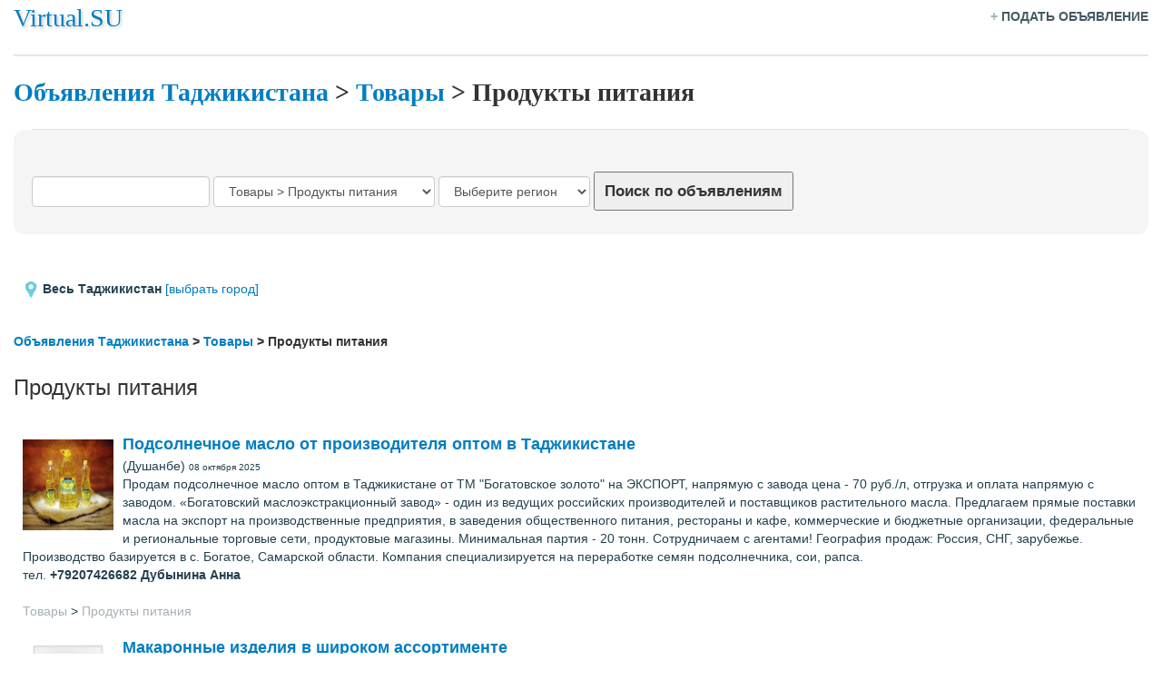

--- FILE ---
content_type: text/html; charset=UTF-8
request_url: https://tj.virtual.su/tovary/produkty_pitaniya/
body_size: 12351
content:
<!DOCTYPE html>
<html lang="ru">
  <head>
    <meta charset="utf-8">
    <meta http-equiv="X-UA-Compatible" content="IE=edge">
    <meta name="viewport" content="width=device-width, initial-scale=1">
<title>Объявления Таджикистана: Товары, Продукты питания</title>

<link rel="shortcut icon" href="/favicon.ico" type="image/x-icon">

<meta name="description" content="Объявления Таджикистана: Товары, Продукты питания">
<meta name="keywords" content="Объявления Таджикистана: Товары, Продукты питания">
 <!-- Bootstrap -->
    <link href="/css/bootstrap.min.css" rel="stylesheet">

    <!-- HTML5 shim and Respond.js for IE8 support of HTML5 elements and media queries -->
    <!-- WARNING: Respond.js doesn't work if you view the page via file:// -->
    <!--[if lt IE 9]>
      <script src="https://oss.maxcdn.com/html5shiv/3.7.2/html5shiv.min.js"></script>
      <script src="https://oss.maxcdn.com/respond/1.4.2/respond.min.js"></script>
    <![endif]-->

  
     <style>
body{
background: #ffffff;
font: sans-serif;
margin: 0px;
}

.logo{
padding-left: 260px;
padding-right: 10px;
background: url("/template/logo3.jpg") left top no-repeat #0000ce;
}


.hint{
vertical-align: top;
background-color: #ffffcc;
padding-left: 10px;
padding-right: 10px;
padding-top: 9px;
padding-bottom: 11px;
}


.index_city{
vertical-align: top;
padding-left: 10px;
padding-right: 10px;
font: 16px/21px "Arial" ;
}

.index{
vertical-align: top;
padding-left: 10px;
padding-right: 10px;
}


small {
font: 10px/12px "Verdana", "Arial";
text-decoration: none;
}

.marker{
color: #000099;
background-color:#ffff00;
}


FORM{
margin: 0px;
padding: 0px;
}

.error{
padding-left: 10px;
padding-right: 10px;
padding-top: 9px;
padding-bottom: 11px;
background-color: #ffbbbb;
color: #000000;
}

#form{
vertical-align: top;
background-color: #eaf1f6;
padding-left: 10px;
padding-right: 10px;
padding-top: 9px;
padding-bottom: 11px;
}

.form1{
vertical-align: top;
background-color: #dee6ec;
padding-left: 10px;
padding-right: 10px;
padding-top: 9px;
padding-bottom: 11px;
}

.form_head{
vertical-align: top;
background-color: #76858d;
padding-left: 10px;
padding-right: 10px;
padding-top: 3px;
padding-bottom: 3px;
color: #ffffff; font: bold 11px/15px  "Tahoma", "Arial";
}


img.image{
border: 10px solid #ffffff;
}

img.small_image {
    width: 100px;
    height: 100px;
    border: 0px solid #c5c5c5;
    margin-right: 10px;
    margin-top: 5px;
    /* opacity:0.4; */
    /* filter:alpha(opacity=40); */ /* For IE8 and earlier */
}

img.small_image:hover {
    border: 0px solid #c5c5c5;
    margin-right: 10px;
    margin-top: 5px;
    opacity: 1.0;
    filter: alpha(opacity=100); /* For IE8 and earlier */
}



h1{font-family:Georgia, serif;font-size:1.0em;font-weight:bold;padding-bottom:0.2em;margin-bottom:1em; display: inline;}

.subtitle{
padding-bottom: 10px;
font: bold 17px/18px  "Tahoma", "Arial";
}


.down{
border-top: 5px solid #dee6ec;
padding-left: 10px;
padding-right: 10px;
padding-top: 10px;
padding-bottom: 14px;
background-color: #ffffff;
}


.title{
padding-bottom: 3px;
font: bold 18px "Tahoma", "Arial" ;
}

.category_title{
background-color: #fbfbfb;
padding-bottom: 3px;
font: 18px "Tahoma", "Arial" ;
}

.subcategory_sel{
background-color: #ecf1f0;
}


.block_title{
background-color: #e0e0e0;
padding-left: 10px;
padding-right: 10px;
padding-top: 3px;
padding-bottom: 2px;
font: bold 13px/16px "Tahoma", "Arial" ;
}


td.menu_sel{
text-align: center;
background-color: #ffffff;
border-left: 3px solid #dbe8f0;
border-right: 3px solid #dbe8f0;
padding-left: 10px;
padding-right: 10px;
padding-top: 10px;
padding-bottom: 10px;
color:#445964; font: bold 11px/15px  "Tahoma", "Arial";
}

td.menu{
text-align: center;
background-color: #ccdbe4;
border-left: 3px solid #dbe8f0;
border-right: 3px solid #dbe8f0;
padding-left: 10px;
padding-right: 10px;
padding-top: 10px;
padding-bottom: 10px;
color:#445964; font: bold 11px/15px  "Tahoma", "Arial";
}

#block{
vertical-align: top;
border: 1px solid #e0e0e0;
padding-left: 9px;
padding-right: 9px;
padding-top: 8px;
padding-bottom: 10px;
}

#slist{
vertical-align: top;
border-bottom: 1px solid #ffffff;
border-right: 1px solid #ffffff;
background-color: #eaeaea;
padding-left: 5px;
padding-right: 5px;
padding-top: 2px;
padding-bottom: 1px;
}



#list1{
min-width: 300px; 
vertical-align: top;
/* background-color: #fbfbfb; */
padding-left: 10px;
padding-right: 10px;
padding-top: 9px;
padding-bottom: 11px;
}

#list2{
vertical-align: top;
padding-left: 10px;
padding-right: 10px;
padding-top: 9px;
padding-bottom: 11px;
}

#list3{
vertical-align: top;
background-color: #fbfbfb;
padding-left: 10px;
padding-right: 10px;
padding-top: 9px;
padding-bottom: 11px;
}


.path{
/*padding-left: 10px;*/
/*padding-right: 10px;*/
padding-top: 16px;
/*padding-bottom: 16px;*/
/*font: bold 22px/25px  "Tahoma", "Arial"; */
font-family:Georgia, serif;font-size:2.0em;font-weight:normal;text-shadow:2px 2px 3px #ccc; display: inline;

}
.path1{
/*padding-left: 10px;*/
/*padding-right: 10px;*/
padding-top: 16px;
/*padding-bottom: 16px;*/
/*font: bold 22px/25px  "Tahoma", "Arial"; */
font-family:Georgia, serif;font-size:2.0em;font-weight:bold;
display: inline;

}

.left{
vertical-align: top;
padding-left: 0px;
padding-right: 0px;
padding-top: 16px;
padding-bottom: 16px;
}

.center{
vertical-align: top;
padding-left: 0px;
padding-right: 0px;
padding-top: 16px;
padding-bottom: 16px;
}

.right{
vertical-align: top;
padding-left: 0px;
padding-right: 0px;
padding-top: 16px;
padding-bottom: 16px;
}




td {
	font-family: Verdana, Arial, Helvetica, sans-serif;
	font-size: 100%; color: #23404F;
}



#black{color:#445964;}
#light{color:#a6b0b5;}
#red{color:#ff0000;}


span.sel{
background-color:#fbfbfb;
}

a.sel{color: #000000; text-decoration: none;}
a.sel:hover{color: #000000; text-decoration: underline;}


#menu{color:#445964; font: bold 11px/15px  "Tahoma", "Arial";}



a:link { color: #007DC2; text-decoration:none;}
a:visited {	color: #0000a0; text-decoration:none; font: bold ;}
a:hover	{ color: #000000; text-decoration:underline; }
a:active {text-decoration:underline;}

.text_style1 {font-family: arial, helvetica, sans-serif; font-size: 8pt;}
.text_small1 {font-family: arial, helvetica, sans-serif; font-size: 8pt;}


#sponsored_links { color: #999999; }

hr {
   border: 0;
   width: 100%;
color: #dee6ec;
 background-color: #dee6ec;
 height: 2px;
 }




#footer_menu
 {
	font-family: Verdana, Arial, Helvetica, sans-serif;
	font-size: 84%; color: #808080;

 }

#remove_form{
vertical-align: top;
background-color: #dee6ec;
padding-left: 10px;
padding-right: 10px;
padding-top: 9px;
padding-bottom: 11px;
}






.roundedcornr_box_633175 {
   background: #fbfbfb;
}
.roundedcornr_top_633175 div {
   background: url(roundedcornr_633175_tl.png) no-repeat top left;
}
.roundedcornr_top_633175 {
   background: url(roundedcornr_633175_tr.png) no-repeat top right;
}
.roundedcornr_bottom_633175 div {
   background: url(roundedcornr_633175_bl.png) no-repeat bottom left;
}
.roundedcornr_bottom_633175 {
   background: url(roundedcornr_633175_br.png) no-repeat bottom right;
}

.roundedcornr_top_633175 div, .roundedcornr_top_633175, 
.roundedcornr_bottom_633175 div, .roundedcornr_bottom_633175 {
   width: 100%;
   height: 10px;
   font-size: 1px;
}
.roundedcornr_content_633175 { margin: 0 10px; }


a.advlink{
color:#3300cc;
background:f9fafc;
font-size:120%;
text-decoration:none;
}


#search-text{
font-family: arial, helvetica, sans-serif; font-size: 18pt;
}

.highlight,.error{background:#ffc;font-family:sans-serif;padding:5px;border:#ee0 solid 1px}

.result-price { 
border: 1px solid #CCCCCC;
border-radius: 0.25em;
font-family: "Arial", sans-serif;
font-size: 24px;
padding: 1px 3px;
}
.img-responsive { 
    width:100%;
}
    </style>

   <style>
fieldset#f1
 {
background-color: #F5F5F5;
border-radius: 12px;
 }
 fieldset.scheduler-border {
    border: 0px groove #ddd !important;
    padding: 0 1.4em 1.4em 1.4em !important;
    margin: 0 0 1.5em 0 !important;
    -webkit-box-shadow:  0px 0px 0px 0px #000;
            box-shadow:  0px 0px 0px 0px #000;

}
 .bigbutton{font-size:140%;float:center;margin-bottom:1em}
  #sendMessageForm-Avatar {
    border-radius: 50%;
    width: 30px;
    height: 30px;
}



/*----------------*/
.ad-image {
	width: 100%;
	max-width: 400px;
    max-height: 400px;
    height: auto;
	object-fit: cover;
	border-radius: 6px;
	margin-bottom: 1rem;
	}

.ad-thumbnails {
    display: flex;
    gap: 8px;
    margin-top: 10px;
    flex-wrap: wrap;
}

.ad-thumbnail {
    width: 60px;
    height: 60px;
    object-fit: cover;
    border-radius: 4px;
    cursor: pointer;
    border: 2px solid transparent;
    transition: border-color 0.2s;
}

.ad-thumbnail:hover,
.ad-thumbnail.active {
    border-color: #3498db;
	
}
/*----------------*/

</style>
</head>
<body>


<div class="container-fluid">
<table width="100%" border=0 cellspacing=0 cellpadding=0 >
<tr>
<td valign=bottom><div class="path"><a href="http://virtual.su">Virtual.SU</a></div></td>
<!-- <td align=left style="padding-bottom:4px;" id=light>
<b>
<img src="/template/zoom-icon.png" title="w100w.com" alt="w100w.com"/><a href="http://w100w.com/"> w100w.com</a> | <a href="http://w100w.com/">поиск в интернете</a> | <a href="http://w100w.com/">новости</a> | <a href="http://w100w.com/">картинки</a> | <a href="http://w100w.com/">видео</a> |
</b>
</td> -->
<td align=right style="padding-bottom:4px;" id=light>
<b><!-- <context_menu> <img src="https://virtual.su/images/users.png" alt="users" border="0"><a href="/site.php?adurl=27" id="black">Мой профиль</a> --> 
<!-- <<img src="/ico-go-up.png" alt="go-up" border="0"><a href="/up.php?fg=1" id=black>поднять объявление</a> -  -->
+ <a href="/post" id=black>ПОДАТЬ ОБЪЯВЛЕНИЕ</a><!--  -
<a href="/delete.php"  id=black><img src="/ico_delete.gif" alt="Remove" border="0">удалить объявление</a> --> 

</b>
</td>
</tr>
</table>



<div class="hr"><hr /></div>







<div class="path1"><a href="/">Объявления Таджикистана</a> > <a href="/tovary/">Товары</a> > <H1>Продукты питания</H1></div>


<!-- 
<table bgcolor="#ffffff" width="100%" height=90 border=0 cellspacing=0 cellpadding=0>
<tr>		<td>
			&nbsp;
		</td>
		<td width="30%"align=left><b id=sponsored_links>Sponsored Links</b><br/>


		</td>
		<td width="30%"align=left><b id=sponsored_links>Sponsored Links</b><br/>


		</td>
<td>
<div class="roundedcornr_box_633175">
   <div class="roundedcornr_top_633175"><div></div></div>
      <div class="roundedcornr_content_633175">


<center><table><tr><td><div id="post_ad" style="border: 0px solid rgb(0,0,255,0.5); padding: 3px; background: rgb(255, 255, 255) none repeat scroll 0%; -moz-background-clip: -moz-initial; -moz-background-origin: -moz-initial; -moz-background-inline-policy: -moz-initial; text-align: center; margin-bottom: 1em;">
              <div style="padding: 5px; background: rgb(196,194,212) none repeat scroll 0%; -moz-background-clip: -moz-initial; -moz-background-origin: -moz-initial; -moz-background-inline-policy: -moz-initial;">
                <input onClick="location='/post.php?fg=1';" name="Button" value="Разместить Объявление" style="margin: 6px 0pt; padding: 4px 10px; font-size: 90%; font-weight: bold;" type="button">
              </div>
            </div></td></tr></table></center>


      </div>

   <div class="roundedcornr_bottom_633175"><div></div></div>
</div>


</td>


		<td>
			&nbsp;
		</td>
</tr>
</table> -->
<br/>
<br/>









<!-- tj search_block -->

<FORM action="/search.php" class="form-inline"><fieldset class="scheduler-border" id="f1">
<legend class="scheduler-border"><!-- Поиск --></legend>
<br>
<div class="form-group">
<input name="search" type="text" class="form-control" value="">
  </div>
<div class="form-group">
<select name="cat" class="form-control">
<option value="327">Товары > Продукты питания</option>


    <option value="1,55,56,57,58,59,60,61,62,63,64,65,66,67,68,69,70,71,72,73,74,75,76,77,78,79,80,81,82,83,84,85,9,86,399,400,401,402,403,404,405,406,407,408,409,410,411,412,413,414,415,416,417,418,419,420,421,422,423,424,425,426,427,428,429,430,431,432,433,434,435,436,437,438,439,440,441,442,443,444,445,446,447,448,449,450,451,452,453,454,455,456,457,458,459,460,461,462,463,464,465,466,467,468,469,470,471,472,473,474,475,476,477,478,479,480,481,482,483,484,485,486,487,488,489,490,491,492,493,494,495,496,497,498,499,500,501,502,503,504,505,506,507,508,509,510,511,512,513,514,515,516,517,518,519,520,521,522,523,524,525,526,527,528,529,530,531,532,533,534,535,536,537,538,539,540,541,542,46,47">Авто</option>
    
	<option value="" disabled="disabled" >=Недвижимость=</option>
	<option value="10,16,15,14,13,12,11,111,110,109,108,107,106,105,104,103,102,397,101,100,99,98,97,96,95,94,93,92,398,91,90,89,88,87,565,564,563,562,561,560,559,558,557,556,555,554,553,552,551,550,549,548,547,546,545,544">Недвижимость</option>
	<option value="" disabled="disabled" >=Ремонт и строительство=</option>
	<option value="388,389,390,391,392,393,394,395,396">Ремонт и строительство</option>
	
	<option value="19,142,143,144,145,146,147,148,149,150,151,152,153,154,155,156,157,158,159,160,161,162,163,164,165,166,167,168,169,170,171">Работа > Предлагаю работу</option>
	<option value="18,112,113,114,115,116,117,118,119,120,121,122,123,124,125,126,127,128,129,130,131,132,133,134,135,136,137,138,139,140,141">Работа > Ищу работу</option>
	
<option value="" disabled="disabled" >=Услуги=</option>
<option value="340,341,342,338,339,346,344,347">Бизнес</option>
<option value="374">Реклама</option>
<option value="376,379,380,377,378">Интернет</option>
<option value="370">Типография, полиграфия</option>
<option value="371">Переводы</option>
<option value="372">Доставка</option>
<option value="373">Грузоперевозки</option>
<option value="242">Ремонт</option>
<option value="243">Строительство</option>
<option value="348,349,350,351">Образование</option>
<option value="365,366,367">Отдых</option>
<option value="352,353,354,355,356,357">Красота</option>
<option value="358,361,362,395">Здоровье</option>
<option value="368">Услуги няни</option>
<option value="369">Уборка помещений</option>
<option value="375">Охрана</option>
<option value="387">Юридические услуги</option>
<option value="317">Прочие услуги</option>

<option value="" disabled="disabled" >=Электронная техника=</option>
<option value="53,176,177,178,179,180,181,182,183,184">Бытовая техника</option>
<option value="54,209,210,211,212,213">Сотовые телефоны</option>
<option value="52,185,189,190,191,186,192,193,194,195,196,197,198,199,187,200,201,202,188,203,204,205">Компьютеры</option>
<option value="173,206,207,208">Игровые приставки</option>
<option value="49,214,215,216">Аудиотехника</option>		
<option value="50,217,218,219">Видеотехника</option>	
<option value="51,220,221,222">Цифровые фотоаппараты</option>	
<option value="174,223,224,225,226">Системы безопасности</option>	
<option value="175">Прочее</option>	
	

<option value="" disabled="disabled" >=Товары=</option>
<option value="325">CD и DVD диски</option>	
<option value="326">Книги</option>	
<option value="334">Антиквариат</option>
<option value="332">Детские товары</option>
<option value="336">Одежда</option>
<option value="337">Обувь</option>
<option value="363">Лекарства, Оптика</option>	
<option value="330">Косметика и парфюмерия</option>
<option value="328">Спортивное снаряжение</option>
<option value="327">Продукты питания</option>
<option value="323">Мебель</option>		
<option value="331">Товары для дома</option>	
<option value="335">Прочее</option>	

<option value="" disabled="disabled" >=Животные и Растения=</option>
<option value="22,23,24,25,26,27,172">Животные и Растения</option>	

<option value="" disabled="disabled" >=Фотография=</option>
<option value="390,391,392,393,394">Фотография</option>


<option value="" disabled="disabled" >=Промышленность=</option>
<option value="290,291,292,293,294,295,296,297,298,299,300,301,304,305,302,316,303,306,307,308,310,311,312,309,313,314,315">Пищевая промышленность</option>
<option value="258">Лесная промышленность</option>	
<option value="319">Химическая промышленность</option>
<option value="259">Металлургия</option>
<option value="260">Нефть, газ, энергетика</option>
<option value="320">Электрооборудование</option>
<option value="318">Тара и упаковка</option>
<option value="262">Прочее</option>		

</select>


 </div>
<div class="form-group">



<select class="form-control" name="location">

<option value="0" disabled="disabled" selected="selected">Выберите регион</option>
<option value="" disabled="disabled" >=Выбрать регион=</option>
<option value="all">Все регионы</option>
<option value="79">Вахдат</option>
<option value="80">Гафуров</option>
<option value="81">Гиссар</option>
<option value="82">Душанбе</option>
<option value="83">Исфара</option>
<option value="84">Канибадам</option>
<option value="85">Куляб</option>
<option value="86">Курган-Тюбе</option>
<option value="87">Нурек</option>
<option value="88">Пархар</option>
<option value="89">Пенджикент</option>
<option value="90">Пяндж</option>
<option value="91">Сарбанд</option>
<option value="92">Табошар</option>
<option value="93">Турсунзаде</option>
<option value="94">Ура-Тюбе</option>
<option value="96">Хорог</option>
<option value="95">Худжанд</option>
<option value="97">Чкаловск</option>
<option value="98">Шаартуз</option>
<option value="99">Шураб</option>
</select>
 </div>


<div class="form-group">
 <center><div style="margin=5px;"> <input type="submit"  value="Поиск по объявлениям" style="padding:8px 10px; font-size:120%;font-weight:bold; margin:6px 0;"> </div></center>
  </div></fieldset></FORM>
<br/>




<!-- <br/>
<FORM action="/search.php"><input name="search" type="text" style="width:30%" maxlength="64" class="text_style1"><input type="submit" value="поиск в объявлениях" class="text_small1"></FORM>
<br/> -->

<!-- <a href="/">Объявления Таджикистана</a> > <a href="/tovary/">Товары</a> > <H4>Продукты питания</H4> -->


<table width="100%" border=0 cellspacing=0 cellpadding=0><tr><td id=list1><img src="/location-icon.png" alt="">   <b>Весь Таджикистан</b> <a href="/city.php">[выбрать город]</a></td></tr></table><BR> <h5><strong><a href="/">Объявления Таджикистана</a> > <a href="/tovary/">Товары</a> > Продукты питания</strong></h5><div class="row"><div class=col-lg-4><h3>Продукты питания &nbsp;</a></h3></div></div><BR><table id=list_border width="100%" border=0 cellspacing=0 cellpadding=0><tr><td id=list1 style="border-bottom: solid 0px;"><a href="/tovary/produkty_pitaniya/4007.html">
    <img src="/images/small/4007.jpg" alt="Подсолнечное масло от производителя оптом в Таджикистане" align="left" class="small_image">
</a><div class=title> <a href="/tovary/produkty_pitaniya/4007.html">Подсолнечное масло от производителя оптом в Таджикистане</a></div> (Душанбе)   <small>08 октября 2025</small> <br>Продам подсолнечное масло оптом в Таджикистане от ТМ "Богатовское золото" на ЭКСПОРТ, напрямую с завода цена - 70 руб./л, отгрузка и оплата напрямую с заводом.  «Богатовский маслоэкстракционный завод» - один из ведущих российских производителей и поставщиков растительного масла.  Предлагаем прямые поставки масла на экспорт на производственные предприятия, в заведения общественного питания, рестораны и кафе, коммерческие и бюджетные организации, федеральные и региональные торговые сети, продуктовые магазины.  Минимальная партия - 20 тонн.  Сотрудничаем с агентами!  География продаж: Россия, СНГ, зарубежье.  Производство базируется в с. Богатое, Самарской области.  Компания специализируется на переработке семян подсолнечника, сои, рапса.<br/>тел. <b>+79207426682 </b>  <b>Дубынина Анна</b>&nbsp;</td></tr><tr><td id=list1 style="border-top: solid 0px;"><a href="/tovary/" id=light>Товары</a>  >  <a href="/tovary/produkty_pitaniya/" id=light>Продукты питания</a>  </td></tr><tr><td id=list2 style="border-bottom: solid 0px;"><a href="/tovary/produkty_pitaniya/3938.html"><img src="/template/document-empty-icon.png" alt='.Макаронные изделия в широком ассортименте.' align=left class=small_image></a><div class=title> <a href="/tovary/produkty_pitaniya/3938.html">Макаронные изделия в широком ассортименте</a></div><span class="result-price">1 TJS.</span> (Душанбе)   <small>03 декабря 2023</small> <br>Мы предлагаем Вам качественные макаронные изделия собственного производства. Уже 12 лет на рынке Узбекистана. Большой ассортимент макарон 18 видов фигурок, что позволяет развить стабильную торговлю. При производстве продукции тщательный контроль качества, макароны толстостенные, высушенные до требования, без трещин, без влаги, не развариваются, без пищевых красителей и добавок, натуральные,  данные параметры гарантируют завлечения большого количества клиентов. Расфасовка 700гр, 2кг, 5кг, 10кг, 12кг. Дизайн упаковок идеальный, привлекательный. Продукция производится в соответствии с требованиями гигиены и санитарии. Присоединяйтесь к нашим постоянным клиентам. Сотрудничество с нами Ваш баракат.<br/>тел. <b>+998909391118 </b>  <b>Алишер</b>&nbsp;</td></tr><tr><td id=list2 style="border-top: solid 0px;"><a href="/tovary/" id=light>Товары</a>  >  <a href="/tovary/produkty_pitaniya/" id=light>Продукты питания</a>  </td></tr><tr><td id=list1 style="border-bottom: solid 0px;"><a href="/tovary/produkty_pitaniya/3937.html"><img src="/template/document-empty-icon.png" alt='.Макаронные изделия в широком ассортименте.' align=left class=small_image></a><div class=title> <a href="/tovary/produkty_pitaniya/3937.html">Макаронные изделия в широком ассортименте</a></div><span class="result-price">1 TJS.</span> (Душанбе)   <small>03 декабря 2023</small> <br>Мы предлагаем Вам качественные макаронные изделия собственного производства. Уже 12 лет на рынке Узбекистана. Большой ассортимент макарон 18 видов фигурок, что позволяет развить стабильную торговлю. При производстве продукции тщательный контроль качества, макароны толстостенные, высушенные до требования, без трещин, без влаги, не развариваются, без пищевых красителей и добавок, натуральные,  данные параметры гарантируют завлечения большого количества клиентов. Расфасовка 700гр, 2кг, 5кг, 10кг, 12кг. Дизайн упаковок идеальный, привлекательный. Продукция производится в соответствии с требованиями гигиены и санитарии. Присоединяйтесь к нашим постоянным клиентам. Сотрудничество с нами Ваш баракат.<br/>тел. <b>+998909391118 </b>  <b>Алишер</b>&nbsp;</td></tr><tr><td id=list1 style="border-top: solid 0px;"><a href="/tovary/" id=light>Товары</a>  >  <a href="/tovary/produkty_pitaniya/" id=light>Продукты питания</a>  </td></tr><tr><td id=list2 style="border-bottom: solid 0px;"><a href="/tovary/produkty_pitaniya/3936.html"><img src="/template/document-empty-icon.png" alt='.Макаронные изделия в широком ассортименте.' align=left class=small_image></a><div class=title> <a href="/tovary/produkty_pitaniya/3936.html">Макаронные изделия в широком ассортименте</a></div><span class="result-price">1 TJS.</span> (Душанбе)   <small>03 декабря 2023</small> <br>Мы предлагаем Вам качественные макаронные изделия собственного производства. Уже 12 лет на рынке Узбекистана. Большой ассортимент макарон 18 видов фигурок, что позволяет развить стабильную торговлю. При производстве продукции тщательный контроль качества, макароны толстостенные, высушенные до требования, без трещин, без влаги, не развариваются, без пищевых красителей и добавок, натуральные,  данные параметры гарантируют завлечения большого количества клиентов. Расфасовка 700гр, 2кг, 5кг, 10кг, 12кг. Дизайн упаковок идеальный, привлекательный. Продукция производится в соответствии с требованиями гигиены и санитарии. Присоединяйтесь к нашим постоянным клиентам. Сотрудничество с нами Ваш баракат.<br/>тел. <b>+998909391118 </b>  <b>Алишер</b>&nbsp;</td></tr><tr><td id=list2 style="border-top: solid 0px;"><a href="/tovary/" id=light>Товары</a>  >  <a href="/tovary/produkty_pitaniya/" id=light>Продукты питания</a>  </td></tr><tr><td id=list1 style="border-bottom: solid 0px;"><a href="/tovary/produkty_pitaniya/3935.html">
    <img src="/images/small/3935.jpg" alt="Баранина (Овечье мясо)" align="left" class="small_image">
</a><div class=title> <a href="/tovary/produkty_pitaniya/3935.html">Баранина (Овечье мясо)</a></div> (Душанбе)   <small>27 ноября 2023</small> <br>Здравствуйте!  "GMG GROUP LLC"  предлагает под заказ мясо - замороженную баранину из Европы.  Технические характеристики: Название продукта: Баранина  - 6 сторонняя вырезка. Вес брутто: 16 / 25 кг. На поддонах помещается: 32 коробки Вид упаковки: синий полиэтиленовый пищевой пакет Условия хранения: температура - 18? С. Условия транспортировки: температура - 18? С.  Тел / WhatsApp / Viber / Telegram / Signal: +995579777736   Давид<br/>тел. <b>995579777736 </b>  <b>Давид</b>&nbsp;</td></tr><tr><td id=list1 style="border-top: solid 0px;"><a href="/tovary/" id=light>Товары</a>  >  <a href="/tovary/produkty_pitaniya/" id=light>Продукты питания</a>  </td></tr><tr><td id=list2 style="border-bottom: solid 0px;"><a href="/tovary/produkty_pitaniya/3920.html">
    <img src="/images/small/3920.jpg" alt="Сахар оптом от производителя, экспорт, мешки 50кг. Душанбе" align="left" class="small_image">
</a><div class=title> <a href="/tovary/produkty_pitaniya/3920.html">Сахар оптом от производителя, экспорт, мешки 50кг. Душанбе</a></div> (Душанбе)   <small>21 октября 2023</small> <br>"ООО ""Группа компаний ""Русагро"", крупнейший производитель сахара с 13 собственными заводами, изготавливаем сахар-песок категории ТС2(ICUMSA 104), ТС1(ICUMSA 60), Экстра(ICUMSA 45) в мешках по 50кг и 1000кг. Производим отгрузку на условиях: FCA, CIP, DAP, FAS, CIF.  Прямой контакт с производителем. Минимальная партия 300 тонн."<br/>тел. <b>+79 207 421 764 </b>  <b>Мамонтов Олег Владимироович</b>&nbsp;</td></tr><tr><td id=list2 style="border-top: solid 0px;"><a href="/tovary/" id=light>Товары</a>  >  <a href="/tovary/produkty_pitaniya/" id=light>Продукты питания</a>  </td></tr><tr><td id=list1 style="border-bottom: solid 0px;"><a href="/tovary/produkty_pitaniya/3886.html">
    <img src="/images/small/3886.jpg" alt="Спред растительный 72,5" align="left" class="small_image">
</a><div class=title> <a href="/tovary/produkty_pitaniya/3886.html">Спред растительный 72,5</a></div><span class="result-price">14 TJS.</span> (Душанбе)   <small>02 марта 2023</small> <br>Производство спредов в ассортименте. Поставка из России город Екатеринбург. Крупный опт от 10 тонн. Есть доставка.<br/>тел. <b>89530060112 </b>  <b>Татьяна</b>&nbsp;</td></tr><tr><td id=list1 style="border-top: solid 0px;"><a href="/tovary/" id=light>Товары</a>  >  <a href="/tovary/produkty_pitaniya/" id=light>Продукты питания</a>  </td></tr><tr><td id=list2 style="border-bottom: solid 0px;"><a href="/tovary/produkty_pitaniya/3802.html">
    <img src="/images/small/3802.jpg" alt="Сухие сливки ФРИМА" align="left" class="small_image">
</a><div class=title> <a href="/tovary/produkty_pitaniya/3802.html">Сухие сливки ФРИМА</a></div> (Душанбе)   <small>08 октября 2021</small> <br>"Фрима" используется как добавка в кофе, чай, молочные коктейли, придавая насыщенный вкус и богатый аромат, а также для приготовления молочных каш и супов. В кашах улучшает вкус молока, придаёт сладость готовому продукту, не содержит лактозу, гипоалергенный.  На сегодняшний день "Фрима" - это больше, чем просто сливки для кофе, который делает горький и терпкий вкус кофе и чая бархатисто нежным. Уменьшает терпкость напитка, горечь, придаёт ярко выраженный сливочный вкус продукту. «Фрима» широко используется в домашней выпечке и кулинарии для приготовления блинов, теста, бисквитов и т. д. Фрима нашла широкое применение в производстве мороженного: при созревании смеси, улучшает текстуру. Влияет на вкусообразование.  Имеет все сертификаты ХАЛАЛ. Южно-Корейской компании «THREE C Corporation».   Мы занимаемся экспортом продуктов питания из Южной Кореи на данную продукцию имеем ...<br/>тел. <b>+77018680732 </b>  <b>Айжан</b>&nbsp;</td></tr><tr><td id=list2 style="border-top: solid 0px;"><a href="/tovary/" id=light>Товары</a>  >  <a href="/tovary/produkty_pitaniya/" id=light>Продукты питания</a>  </td></tr><tr><td id=list1 style="border-bottom: solid 0px;"><a href="/tovary/produkty_pitaniya/3791.html">
    <img src="/images/small/3791.jpg" alt="замороженные куриные окорочка" align="left" class="small_image">
</a><div class=title> <a href="/tovary/produkty_pitaniya/3791.html">замороженные куриные окорочка</a></div> (Душанбе)   <small>17 августа 2021</small> <br>Здравствуйте!   Наша фирма “GMG GROUP” может поставить в Таджикистане куриное мясо (целая кура, окорока, голень, филе, крылья) производство Америки. Минимальный заказ 3 x 40 футовые контейнера.  (80 тонн).  Маршрут движения груза США – порт Поти (Грузия) – Таджикистан. Поставка до места назначения будет осуществлена на следующих условиях: - первоначальная предоплата – 30 % от общей стоимости груза. - остальная сумма – за 10 дней до прибытия товара в порт Поти.  С нами можно связаться: Майл: gmggroupinternational@gmail.com Мобильный / WhatsApp / Viber: +995579777736  Давид <br/>Адрес: Душанбе <br/>тел. <b>+995579777736 </b>  <b>Давид</b>&nbsp;</td></tr><tr><td id=list1 style="border-top: solid 0px;"><a href="/tovary/" id=light>Товары</a>  >  <a href="/tovary/produkty_pitaniya/" id=light>Продукты питания</a>  </td></tr><tr><td id=list2 style="border-bottom: solid 0px;"><a href="/tovary/produkty_pitaniya/3701.html">
    <img src="/images/small/3701.jpg" alt="Масло подсолнечное рафинированное высший сорт. Производитель" align="left" class="small_image">
</a><div class=title> <a href="/tovary/produkty_pitaniya/3701.html">Масло подсолнечное рафинированное высший сорт. Производитель</a></div><span class="result-price">310 TJS.</span> (Душанбе)   <small>26 августа 2020</small> <br>Производственная компания «Алтайское Солнышко» предлагает масло подсолнечное рафинированное дезодорированное вымороженное. Высший сорт. Фасовка 1 литр и 5 литров. Вся продукция сертифицирована. Оптовые продажи. Средний опт. Объемы качество. Самовывоз, Доставка Авто, Ж/Д (вагоны, контейнера). Будем рады сотрудничеству. <br/>Адрес: Алтайский край г. Новоалтайск (завод). <br/>тел. <b>+79967039611 </b>  <b>Максим</b>&nbsp;</td></tr><tr><td id=list2 style="border-top: solid 0px;"><a href="/tovary/" id=light>Товары</a>  >  <a href="/tovary/produkty_pitaniya/" id=light>Продукты питания</a>  </td></tr><tr><td id=list1 style="border-bottom: solid 0px;"><a href="/tovary/produkty_pitaniya/2061.html">
    <img src="/images/small/2061.jpg" alt="Продаю перепелиные яйца и тушки перепелов желательно город Душанбе" align="left" class="small_image">
</a><div class=title> <a href="/tovary/produkty_pitaniya/2061.html">Продаю перепелиные яйца и тушки перепелов желательно город Душанбе</a></div> (Худжанд)   <small>22 января 2014</small> <br>Продаю перепелиные яйца и тушки перепелов желательно город Душанбе<br/>тел. <b>+992342261692 </b>  <b>Хомидова Мархаматхон</b>&nbsp;</td></tr><tr><td id=list1 style="border-top: solid 0px;"><a href="/tovary/" id=light>Товары</a>  >  <a href="/tovary/produkty_pitaniya/" id=light>Продукты питания</a>  </td></tr><tr><td id=list2 style="border-bottom: solid 0px;"><a href="/tovary/produkty_pitaniya/1482.html"><img src="/template/document-empty-icon.png" alt='.Продам макароны от производителя.' align=left class=small_image></a><div class=title> <a href="/tovary/produkty_pitaniya/1482.html">Продам макароны от производителя</a></div> (Душанбе)   <small>24 января 2012</small> <br>ТОО Питер Синргия  предлагает макаронные изделия оптом  наши цены и качество Вас приятно удивят <br/>Адрес: Казахстан г.Петропавловск Ул Комитерна 125a <br/>тел. <b>87027221090 </b>  <b>Станислав</b>&nbsp;</td></tr><tr><td id=list2 style="border-top: solid 0px;"><a href="/tovary/" id=light>Товары</a>  >  <a href="/tovary/produkty_pitaniya/" id=light>Продукты питания</a>  </td></tr><tr><td id=list1 style="border-bottom: solid 0px;"><a href="/tovary/produkty_pitaniya/78.html">
    <img src="/images/small/78.jpg" alt="Продам муку и крупы в ассортименте" align="left" class="small_image">
</a><div class=title> <a href="/tovary/produkty_pitaniya/78.html">Продам муку и крупы в ассортименте</a></div> (Душанбе)   <small>02 марта 2008</small> <br>В связи с расширением рынков сбыта ищем дистрибьюторов, дилеров, оптовиков в Республике Таджикистан. Компания "Мария-РА" является Российским предприятием  с устоявшимися традициями и  профессионально работающей командой единомышленников. На рынке продаж продуктов питания, Компания ведет свою деятельность с 1993 года. С 2000 года Компания «Мария-РА» производит широкий ассортимент бакалейной продукции - фасованная алтайская мука и большой ассортимент фасованных круп и зернобобовых, крупы в варочных пакетах и хлопья быстрого приготовления, производимые под собственной торговой маркой "А". На сегодняшний день наша продукция продается во всех регионах России, Республиках Казахстан и Азербайджан. Мы заинтересованы во входе и продвижении нашей продукции на рынке Таджикистана. Дополнительная информация по Вашему запросу. <br/>Адрес: Россия, Алтайский край, г.Барнаул <br/>тел. <b>(385-2) 48-02-06, 51-25-06 </b>  <b>Денис Викторович</b>&nbsp;</td></tr><tr><td id=list1 style="border-top: solid 0px;"><a href="/tovary/" id=light>Товары</a>  >  <a href="/tovary/produkty_pitaniya/" id=light>Продукты питания</a>  </td></tr><tr><td id=list2 style="border-bottom: solid 0px;"><a href="/tovary/produkty_pitaniya/71.html">
    <img src="/images/small/71.jpg" alt="Эксклюзивный Ром" align="left" class="small_image">
</a><div class=title> <a href="/tovary/produkty_pitaniya/71.html">Эксклюзивный Ром</a></div> (Душанбе)   <small>22 февраля 2008</small> <br>Эксклюзивный Гоанский ром высшего качества  OLD MONK XXX RUM 750 ml, крепость - 42,8%  Выдержка 7 лет!  Ром принято подавать в бокалах "old-fashioned" с толстыми стенками и еще более толстым дном. Обычно с добавлением льда и лимона. Пьють ром с глубоким вкусом.<br/>тел. <b>n </b>  <b>Александр</b>&nbsp;</td></tr><tr><td id=list2 style="border-top: solid 0px;"><a href="/tovary/" id=light>Товары</a>  >  <a href="/tovary/produkty_pitaniya/" id=light>Продукты питания</a>  </td></tr></table><BR><BR><table width="100%" ><tr><td > </td></tr></table><hr />
<script>
window.onload = function() {
    let avatarElement = document.getElementById("sendMessageForm-Avatar");
    if (avatarElement && !avatarElement.src) {
        avatarElement.src = generateAvatar("");
    }
};

function generateAvatar(name) {
    if (!name || name === "null") {
        name = "?";
    }
    name = name.replace(/^["']|["']$/g, "").trim();
    let initials = name.split(/\s+/).map(word => word.charAt(0).toUpperCase()).slice(0, 2).join("");

    const canvas = document.createElement("canvas");
    const ctx = canvas.getContext("2d");
    canvas.width = 100;
    canvas.height = 100;

    ctx.fillStyle = "#" + Math.floor(Math.random() * 16777215).toString(16);
    ctx.fillRect(0, 0, canvas.width, canvas.height);

    ctx.fillStyle = "white";
    ctx.font = "40px Arial";
    ctx.textAlign = "center";
    ctx.textBaseline = "middle";
    ctx.fillText(initials, canvas.width / 2, canvas.height / 2);

    return canvas.toDataURL();
}
</script>








<br/>















<center> 
<div class="hr"><hr /></div>
<br/>





		<!-- | <a  id=footer_menu href="/help.php"  id=black>Как правильно подать объявление</a>  --> | <a  id=footer_menu href="/post" id=black>Подать Объявление</a> | <!-- <a  id=footer_menu href="/delete.php"  id=black>Удалить Объявление</a> | --> <a  id=footer_menu href="https://virtual.su/contact/">Обратная Связь с Адиминистрацией сайта</a> |<!--  <a  id=footer_menu href="/policy.php">Privacy</a> - <a  id=footer_menu href="/terms.php">Terms</a> | --> 
<br/><br/>
<sup><br/><br/>&copy; 2007 - 2026, Virtual.SU</sup>
</center>


</div>

	<!-- Yandex.Metrika counter -->
<script type="text/javascript" >
   (function(m,e,t,r,i,k,a){m[i]=m[i]||function(){(m[i].a=m[i].a||[]).push(arguments)};
   m[i].l=1*new Date();
   for (var j = 0; j < document.scripts.length; j++) {if (document.scripts[j].src === r) { return; }}
   k=e.createElement(t),a=e.getElementsByTagName(t)[0],k.async=1,k.src=r,a.parentNode.insertBefore(k,a)})
   (window, document, "script", "https://mc.yandex.ru/metrika/tag.js", "ym");

   ym(99588871, "init", {
        clickmap:true,
        trackLinks:true,
        accurateTrackBounce:true
   });
</script>
<noscript><div><img src="https://mc.yandex.ru/watch/99588871" style="position:absolute; left:-9999px;" alt="" /></div></noscript>
<!-- /Yandex.Metrika counter -->
	
  </body>
</html>